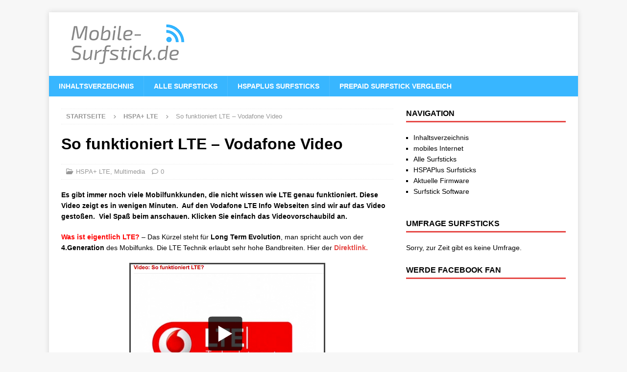

--- FILE ---
content_type: text/html; charset=UTF-8
request_url: https://mobile-surfstick.de/multimedia/so-funktioniert-lte-vodafone-video/
body_size: 8232
content:
<!DOCTYPE html><html class="no-js mh-one-sb" dir="ltr" lang="de" prefix="og: https://ogp.me/ns#"><head><meta charset="UTF-8"><meta name="viewport" content="width=device-width, initial-scale=1.0"><link rel="profile" href="https://gmpg.org/xfn/11" /><link rel="pingback" href="https://mobile-surfstick.de/xmlrpc.php" /><link media="all" href="https://mobile-surfstick.de/wp-content/cache/autoptimize/css/autoptimize_d7df2b0c4217b7814133d0e602c54949.css" rel="stylesheet"><title>So funktioniert LTE - Vodafone Video</title> <script type="text/javascript">window.koko_analytics = {"url":"https:\/\/mobile-surfstick.de\/koko-analytics-collect.php","site_url":"https:\/\/mobile-surfstick.de","post_id":10751,"path":"\/multimedia\/so-funktioniert-lte-vodafone-video\/","method":"cookie","use_cookie":true};</script> <meta name="robots" content="max-image-preview:large" /><meta name="author" content="CurvTec"/><link rel="canonical" href="https://mobile-surfstick.de/multimedia/so-funktioniert-lte-vodafone-video/" /><meta name="generator" content="All in One SEO (AIOSEO) 4.9.3" /><meta property="og:locale" content="de_DE" /><meta property="og:site_name" content="Mobile-Surfstick.de | Mobiles Internet &amp; Surfsticks" /><meta property="og:type" content="article" /><meta property="og:title" content="So funktioniert LTE - Vodafone Video" /><meta property="og:url" content="https://mobile-surfstick.de/multimedia/so-funktioniert-lte-vodafone-video/" /><meta property="og:image" content="https://mobile-surfstick.de/wp-content/uploads/2021/03/mobile-Surfstick-logo.png" /><meta property="og:image:secure_url" content="https://mobile-surfstick.de/wp-content/uploads/2021/03/mobile-Surfstick-logo.png" /><meta property="article:published_time" content="2010-12-02T14:00:50+00:00" /><meta property="article:modified_time" content="2010-12-02T13:35:46+00:00" /><meta name="twitter:card" content="summary" /><meta name="twitter:title" content="So funktioniert LTE - Vodafone Video" /><meta name="twitter:image" content="https://mobile-surfstick.de/wp-content/uploads/2021/03/mobile-Surfstick-logo.png" /> <script type="application/ld+json" class="aioseo-schema">{"@context":"https:\/\/schema.org","@graph":[{"@type":"Article","@id":"https:\/\/mobile-surfstick.de\/multimedia\/so-funktioniert-lte-vodafone-video\/#article","name":"So funktioniert LTE - Vodafone Video","headline":"So funktioniert LTE  &#8211; Vodafone Video","author":{"@id":"https:\/\/mobile-surfstick.de\/author\/wp_admin\/#author"},"publisher":{"@id":"https:\/\/mobile-surfstick.de\/#organization"},"image":{"@type":"ImageObject","url":"https:\/\/mobile-surfstick.de\/wp-content\/uploads\/2010\/12\/sofunkitoniert_ltevodafone.gif","@id":"https:\/\/mobile-surfstick.de\/multimedia\/so-funktioniert-lte-vodafone-video\/#articleImage","width":400,"height":305},"datePublished":"2010-12-02T15:00:50+01:00","dateModified":"2010-12-02T14:35:46+01:00","inLanguage":"de-DE","mainEntityOfPage":{"@id":"https:\/\/mobile-surfstick.de\/multimedia\/so-funktioniert-lte-vodafone-video\/#webpage"},"isPartOf":{"@id":"https:\/\/mobile-surfstick.de\/multimedia\/so-funktioniert-lte-vodafone-video\/#webpage"},"articleSection":"HSPA+ LTE, Multimedia, Bedeutung, Erkl\u00e4rung, LTE, Netz, Vodafone"},{"@type":"BreadcrumbList","@id":"https:\/\/mobile-surfstick.de\/multimedia\/so-funktioniert-lte-vodafone-video\/#breadcrumblist","itemListElement":[{"@type":"ListItem","@id":"https:\/\/mobile-surfstick.de#listItem","position":1,"name":"Home","item":"https:\/\/mobile-surfstick.de","nextItem":{"@type":"ListItem","@id":"https:\/\/mobile-surfstick.de\/category\/multimedia\/#listItem","name":"Multimedia"}},{"@type":"ListItem","@id":"https:\/\/mobile-surfstick.de\/category\/multimedia\/#listItem","position":2,"name":"Multimedia","item":"https:\/\/mobile-surfstick.de\/category\/multimedia\/","nextItem":{"@type":"ListItem","@id":"https:\/\/mobile-surfstick.de\/multimedia\/so-funktioniert-lte-vodafone-video\/#listItem","name":"So funktioniert LTE  &#8211; Vodafone Video"},"previousItem":{"@type":"ListItem","@id":"https:\/\/mobile-surfstick.de#listItem","name":"Home"}},{"@type":"ListItem","@id":"https:\/\/mobile-surfstick.de\/multimedia\/so-funktioniert-lte-vodafone-video\/#listItem","position":3,"name":"So funktioniert LTE  &#8211; Vodafone Video","previousItem":{"@type":"ListItem","@id":"https:\/\/mobile-surfstick.de\/category\/multimedia\/#listItem","name":"Multimedia"}}]},{"@type":"Organization","@id":"https:\/\/mobile-surfstick.de\/#organization","name":"Mobile-Surfstick.de","description":"Mobiles Internet & Surfsticks","url":"https:\/\/mobile-surfstick.de\/","logo":{"@type":"ImageObject","url":"https:\/\/mobile-surfstick.de\/wp-content\/uploads\/2021\/03\/mobile-Surfstick-logo.png","@id":"https:\/\/mobile-surfstick.de\/multimedia\/so-funktioniert-lte-vodafone-video\/#organizationLogo","width":289,"height":90,"caption":"Mobile Surfstick"},"image":{"@id":"https:\/\/mobile-surfstick.de\/multimedia\/so-funktioniert-lte-vodafone-video\/#organizationLogo"}},{"@type":"Person","@id":"https:\/\/mobile-surfstick.de\/author\/wp_admin\/#author","url":"https:\/\/mobile-surfstick.de\/author\/wp_admin\/","name":"CurvTec"},{"@type":"WebPage","@id":"https:\/\/mobile-surfstick.de\/multimedia\/so-funktioniert-lte-vodafone-video\/#webpage","url":"https:\/\/mobile-surfstick.de\/multimedia\/so-funktioniert-lte-vodafone-video\/","name":"So funktioniert LTE - Vodafone Video","inLanguage":"de-DE","isPartOf":{"@id":"https:\/\/mobile-surfstick.de\/#website"},"breadcrumb":{"@id":"https:\/\/mobile-surfstick.de\/multimedia\/so-funktioniert-lte-vodafone-video\/#breadcrumblist"},"author":{"@id":"https:\/\/mobile-surfstick.de\/author\/wp_admin\/#author"},"creator":{"@id":"https:\/\/mobile-surfstick.de\/author\/wp_admin\/#author"},"datePublished":"2010-12-02T15:00:50+01:00","dateModified":"2010-12-02T14:35:46+01:00"},{"@type":"WebSite","@id":"https:\/\/mobile-surfstick.de\/#website","url":"https:\/\/mobile-surfstick.de\/","name":"Mobile-Surfstick.de","description":"Mobiles Internet & Surfsticks","inLanguage":"de-DE","publisher":{"@id":"https:\/\/mobile-surfstick.de\/#organization"}}]}</script> <link rel="alternate" type="application/rss+xml" title="Mobile-Surfstick.de &raquo; Feed" href="https://mobile-surfstick.de/feed/" /><link rel="alternate" type="application/rss+xml" title="Mobile-Surfstick.de &raquo; Kommentar-Feed" href="https://mobile-surfstick.de/comments/feed/" /><link rel="alternate" type="application/rss+xml" title="Mobile-Surfstick.de &raquo; So funktioniert LTE  &#8211; Vodafone Video-Kommentar-Feed" href="https://mobile-surfstick.de/multimedia/so-funktioniert-lte-vodafone-video/feed/" /><link rel="alternate" title="oEmbed (JSON)" type="application/json+oembed" href="https://mobile-surfstick.de/wp-json/oembed/1.0/embed?url=https%3A%2F%2Fmobile-surfstick.de%2Fmultimedia%2Fso-funktioniert-lte-vodafone-video%2F" /><link rel="alternate" title="oEmbed (XML)" type="text/xml+oembed" href="https://mobile-surfstick.de/wp-json/oembed/1.0/embed?url=https%3A%2F%2Fmobile-surfstick.de%2Fmultimedia%2Fso-funktioniert-lte-vodafone-video%2F&#038;format=xml" /> <script type="text/javascript" src="https://mobile-surfstick.de/wp-includes/js/jquery/jquery.min.js?ver=3.7.1" id="jquery-core-js"></script> <script type="text/javascript" id="mh-scripts-js-extra">var mh_magazine = {"text":{"toggle_menu":"Toggle Menu"}};
//# sourceURL=mh-scripts-js-extra</script> <link rel="https://api.w.org/" href="https://mobile-surfstick.de/wp-json/" /><link rel="alternate" title="JSON" type="application/json" href="https://mobile-surfstick.de/wp-json/wp/v2/posts/10751" /> <!--[if lt IE 9]> <script src="https://mobile-surfstick.de/wp-content/themes/mh-magazine/js/css3-mediaqueries.js"></script> <![endif]--><link rel="icon" href="https://mobile-surfstick.de/wp-content/uploads/2021/03/mobile-Surfstick-favicon.png" sizes="32x32" /><link rel="icon" href="https://mobile-surfstick.de/wp-content/uploads/2021/03/mobile-Surfstick-favicon.png" sizes="192x192" /><link rel="apple-touch-icon" href="https://mobile-surfstick.de/wp-content/uploads/2021/03/mobile-Surfstick-favicon.png" /><meta name="msapplication-TileImage" content="https://mobile-surfstick.de/wp-content/uploads/2021/03/mobile-Surfstick-favicon.png" /></head><body data-rsssl=1 id="mh-mobile" class="wp-singular post-template-default single single-post postid-10751 single-format-standard wp-custom-logo wp-theme-mh-magazine mh-boxed-layout mh-right-sb mh-loop-layout1 mh-widget-layout1" itemscope="itemscope" itemtype="https://schema.org/WebPage"><div class="mh-container mh-container-outer"><div class="mh-header-nav-mobile clearfix"></div><div class="mh-preheader"><div class="mh-container mh-container-inner mh-row clearfix"><div class="mh-header-bar-content mh-header-bar-top-left mh-col-2-3 clearfix"></div></div></div><header class="mh-header" itemscope="itemscope" itemtype="https://schema.org/WPHeader"><div class="mh-container mh-container-inner clearfix"><div class="mh-custom-header clearfix"><div class="mh-header-columns mh-row clearfix"><div class="mh-col-1-1 mh-site-identity"><div class="mh-site-logo" role="banner" itemscope="itemscope" itemtype="https://schema.org/Brand"> <a href="https://mobile-surfstick.de/" class="custom-logo-link" rel="home"><noscript><img width="289" height="90" src="https://mobile-surfstick.de/wp-content/uploads/2021/03/mobile-Surfstick-logo.png" class="custom-logo" alt="Mobile Surfstick" decoding="async" /></noscript><img width="289" height="90" src='data:image/svg+xml,%3Csvg%20xmlns=%22http://www.w3.org/2000/svg%22%20viewBox=%220%200%20289%2090%22%3E%3C/svg%3E' data-src="https://mobile-surfstick.de/wp-content/uploads/2021/03/mobile-Surfstick-logo.png" class="lazyload custom-logo" alt="Mobile Surfstick" decoding="async" /></a></div></div></div></div></div><div class="mh-main-nav-wrap"><nav class="mh-navigation mh-main-nav mh-container mh-container-inner clearfix" itemscope="itemscope" itemtype="https://schema.org/SiteNavigationElement"><div class="menu-menue-1-container"><ul id="menu-menue-1" class="menu"><li id="menu-item-16600" class="menu-item menu-item-type-post_type menu-item-object-page menu-item-16600"><a href="https://mobile-surfstick.de/inhaltsverzeichnis/">Inhaltsverzeichnis</a></li><li id="menu-item-16601" class="menu-item menu-item-type-post_type menu-item-object-page menu-item-16601"><a href="https://mobile-surfstick.de/surfsticks-und-ihre-bezeichnung/">Alle Surfsticks</a></li><li id="menu-item-16604" class="menu-item menu-item-type-post_type menu-item-object-page menu-item-16604"><a href="https://mobile-surfstick.de/hspaplus-surfsticks/">HSPAPlus Surfsticks</a></li><li id="menu-item-16806" class="menu-item menu-item-type-post_type menu-item-object-page menu-item-16806"><a href="https://mobile-surfstick.de/prepaid-surfstick-vergleich/">Prepaid Surfstick Vergleich</a></li></ul></div></nav></div></header><div class="mh-wrapper clearfix"><div class="mh-main clearfix"><div id="main-content" class="mh-content" role="main" itemprop="mainContentOfPage"><nav class="mh-breadcrumb" itemscope itemtype="https://schema.org/BreadcrumbList"><span itemprop="itemListElement" itemscope itemtype="https://schema.org/ListItem"><a href="https://mobile-surfstick.de" title="Startseite" itemprop="item"><span itemprop="name">Startseite</span></a><meta itemprop="position" content="1" /></span><span class="mh-breadcrumb-delimiter"><i class="fa fa-angle-right"></i></span><span itemprop="itemListElement" itemscope itemtype="https://schema.org/ListItem"><a href="https://mobile-surfstick.de/category/hspaplus-und-lte-themen/" itemprop="item" title="HSPA+ LTE"><span itemprop="name">HSPA+ LTE</span></a><meta itemprop="position" content="2" /></span><span class="mh-breadcrumb-delimiter"><i class="fa fa-angle-right"></i></span>So funktioniert LTE  &#8211; Vodafone Video</nav><article id="post-10751" class="post-10751 post type-post status-publish format-standard hentry category-hspaplus-und-lte-themen category-multimedia tag-bedeutung tag-erklarung tag-lte tag-netz tag-vodafone"><header class="entry-header clearfix"><h1 class="entry-title">So funktioniert LTE  &#8211; Vodafone Video</h1><div class="mh-meta entry-meta"> <span class="entry-meta-categories"><i class="far fa-folder-open"></i><a href="https://mobile-surfstick.de/category/hspaplus-und-lte-themen/" rel="category tag">HSPA+ LTE</a>, <a href="https://mobile-surfstick.de/category/multimedia/" rel="category tag">Multimedia</a></span> <span class="entry-meta-comments"><i class="far fa-comment"></i><a href="https://mobile-surfstick.de/multimedia/so-funktioniert-lte-vodafone-video/#respond" class="mh-comment-count-link" >0</a></span></div></header><div class="entry-content clearfix"><p><strong>Es gibt immer noch viele Mobilfunkkunden, die nicht wissen wie LTE genau funktioniert. Diese Video zeigt es in wenigen Minuten.  Auf den Vodafone LTE Info Webseiten sind wir auf das Video gestoßen.  Viel Spaß beim anschauen. Klicken Sie einfach das Videovorschaubild an.</strong></p><p><span id="more-10751"></span><span style="color: #ff0000;"><strong>Was ist eigentlich LTE? </strong></span> &#8211; Das Kürzel steht für<strong> Long Term Evolution</strong>, man spricht auch von der <strong>4.Generation</strong> des Mobilfunks. Die LTE Technik erlaubt sehr hohe Bandbreiten. Hier der <a title="Direktlink zum Video Vodafone" href="http://www.vodafone.de/unternehmen/presse/lte.html">Direktlink.<br /> </a></p><p style="text-align: center;"><a href="http://www.vodafone.de/unternehmen/presse/lte.html"><img fetchpriority="high" decoding="async" class="aligncenter size-full wp-image-10752" title="So funktioniert LTE " src="https://mobile-surfstick.de/wp-content/uploads/2010/12/sofunkitoniert_ltevodafone.gif" alt="" width="400" height="305" srcset="https://mobile-surfstick.de/wp-content/uploads/2010/12/sofunkitoniert_ltevodafone.gif 400w, https://mobile-surfstick.de/wp-content/uploads/2010/12/sofunkitoniert_ltevodafone-300x228.gif 300w" sizes="(max-width: 400px) 100vw, 400px" /></a></p><p style="text-align: left;">Hat Ihnen das Video gefallen, schreiben Sie uns in den Kommentaren.</p><div class="mh-social-bottom"><div class="mh-share-buttons clearfix"> <a class="mh-facebook" href="#" onclick="window.open('https://www.facebook.com/sharer.php?u=https%3A%2F%2Fmobile-surfstick.de%2Fmultimedia%2Fso-funktioniert-lte-vodafone-video%2F&t=So+funktioniert+LTE++%E2%80%93+Vodafone+Video', 'facebookShare', 'width=626,height=436'); return false;" title="Auf Facebook teilen"> <span class="mh-share-button"><i class="fab fa-facebook-f"></i></span> </a> <a class="mh-twitter" href="#" onclick="window.open('https://twitter.com/share?text=So+funktioniert+LTE++%E2%80%93+Vodafone+Video:&url=https%3A%2F%2Fmobile-surfstick.de%2Fmultimedia%2Fso-funktioniert-lte-vodafone-video%2F', 'twitterShare', 'width=626,height=436'); return false;" title="Diesen Artikel twittern"> <span class="mh-share-button"><i class="fab fa-x-twitter"></i></span> </a> <a class="mh-linkedin" href="#" onclick="window.open('https://www.linkedin.com/shareArticle?mini=true&url=https%3A%2F%2Fmobile-surfstick.de%2Fmultimedia%2Fso-funktioniert-lte-vodafone-video%2F&source=', 'linkedinShare', 'width=626,height=436'); return false;" title="Auf LinkedIn teilen"> <span class="mh-share-button"><i class="fab fa-linkedin"></i></span> </a> <a class="mh-pinterest" href="#" onclick="window.open('https://pinterest.com/pin/create/button/?url=https%3A%2F%2Fmobile-surfstick.de%2Fmultimedia%2Fso-funktioniert-lte-vodafone-video%2F&media=&description=So+funktioniert+LTE++%E2%80%93+Vodafone+Video', 'pinterestShare', 'width=750,height=350'); return false;" title="Auf Pinterest teilen"> <span class="mh-share-button"><i class="fab fa-pinterest"></i></span> </a> <a class="mh-email" href="mailto:?subject=So%20funktioniert%20LTE%20%20%E2%80%93%20Vodafone%20Video&amp;body=https%3A%2F%2Fmobile-surfstick.de%2Fmultimedia%2Fso-funktioniert-lte-vodafone-video%2F" title="Diesen Artikel an einen Freund senden" target="_blank"> <span class="mh-share-button"><i class="far fa-envelope"></i></span> </a> <a class="mh-print" href="javascript:window.print()" title="Diesen Artikel drucken"> <span class="mh-share-button"><i class="fas fa-print"></i></span> </a> <a class="mh-whatsapp" href="#" onclick="window.open('https://api.whatsapp.com/send?phone={phone_number}&text=So+funktioniert+LTE++%E2%80%93+Vodafone+Video:&url=https%3A%2F%2Fmobile-surfstick.de%2Fmultimedia%2Fso-funktioniert-lte-vodafone-video%2F', 'whatsappShare', 'width=626,height=436'); return false;" title="Share on Whatsapp"> <span class="mh-share-button"><i class="fab fa-whatsapp"></i></span> </a> <a class="mh-mastodon" href="#" onclick="window.open('https://mastodonshare.com/share?text=So+funktioniert+LTE++%E2%80%93+Vodafone+Video:&url=https%3A%2F%2Fmobile-surfstick.de%2Fmultimedia%2Fso-funktioniert-lte-vodafone-video%2F', 'mustodonShare', 'width=626,height=436'); return false;" title="Share On Mastodon"> <span class="mh-share-button"> <noscript><img src="https://mobile-surfstick.de/wp-content/themes/mh-magazine/images/mostadon-logo.png" height="25px" width="20px"></noscript><img class="lazyload" src='data:image/svg+xml,%3Csvg%20xmlns=%22http://www.w3.org/2000/svg%22%20viewBox=%220%200%2020%2025%22%3E%3C/svg%3E' data-src="https://mobile-surfstick.de/wp-content/themes/mh-magazine/images/mostadon-logo.png" height="25px" width="20px"> </span> </a></div></div></div></article><div class="mh-author-box clearfix"><figure class="mh-author-box-avatar"></figure><div class="mh-author-box-header"> <span class="mh-author-box-name"> &Uuml;ber CurvTec </span> <span class="mh-author-box-postcount"> <a href="https://mobile-surfstick.de/author/wp_admin/" title="Weitere Artikel von CurvTec'"> 692 Artikel </a> </span></div><div class="mh-author-box-bio"> <strong>Motto:</strong> Was nicht passt, wird passend gemacht. <strong>Favoriten</strong> Nokia CS-19 und die E5-Box, <strong>Apple Mac</strong></div></div><nav class="mh-post-nav mh-row clearfix" itemscope="itemscope" itemtype="https://schema.org/SiteNavigationElement"><div class="mh-col-1-2 mh-post-nav-item mh-post-nav-prev"> <a href="https://mobile-surfstick.de/netzbetreiber-anbieter/erster-lte-stick-von-vodafone-samsung-gt-b3740-und-lte-tarifubersicht/" rel="prev"><span>Vorheriger</span><p>Erster LTE Stick von Vodafone Samsung GT-B3740 und LTE Tarifübersicht</p></a></div><div class="mh-col-1-2 mh-post-nav-item mh-post-nav-next"> <a href="https://mobile-surfstick.de/mac/vodafone-hspa-k4505-h-screenshots-der-software-unter-apple-mac/" rel="next"><span>Nächster</span><p>Vodafone HSPA+ K4505-H Screenshots der Software unter Apple Mac</p></a></div></nav><section class="mh-related-content"><h3 class="mh-widget-title mh-related-content-title"> <span class="mh-widget-title-inner">&Auml;hnliche Artikel</span></h3><div class="mh-related-wrap mh-row clearfix"><div class="mh-col-1-3 mh-posts-grid-col clearfix"><article class="post-7285 format-standard mh-posts-grid-item clearfix"><figure class="mh-posts-grid-thumb"> <a class="mh-thumb-icon mh-thumb-icon-small-mobile" href="https://mobile-surfstick.de/news/vodafone-feiert-10-geburtstag-websession-surfstick-fur-nur-10e/" title="Vodafone feiert 10.Geburtstag &#8211; Websession Surfstick für nur 10€"><noscript><img class="mh-image-placeholder" src="https://mobile-surfstick.de/wp-content/themes/mh-magazine/images/placeholder-medium.png" alt="Kein Bild" /></noscript><img class="lazyload mh-image-placeholder" src='data:image/svg+xml,%3Csvg%20xmlns=%22http://www.w3.org/2000/svg%22%20viewBox=%220%200%20210%20140%22%3E%3C/svg%3E' data-src="https://mobile-surfstick.de/wp-content/themes/mh-magazine/images/placeholder-medium.png" alt="Kein Bild" /> </a><div class="mh-image-caption mh-posts-grid-caption"> News</div></figure><h3 class="entry-title mh-posts-grid-title"> <a href="https://mobile-surfstick.de/news/vodafone-feiert-10-geburtstag-websession-surfstick-fur-nur-10e/" title="Vodafone feiert 10.Geburtstag &#8211; Websession Surfstick für nur 10€" rel="bookmark"> Vodafone feiert 10.Geburtstag &#8211; Websession Surfstick für nur 10€ </a></h3><div class="mh-meta entry-meta"> <span class="entry-meta-categories"><i class="far fa-folder-open"></i><a href="https://mobile-surfstick.de/category/news/" rel="category tag">News</a>, <a href="https://mobile-surfstick.de/category/netzbetreiber-anbieter/" rel="category tag">Provider/Anbieter</a></span> <span class="entry-meta-comments"><i class="far fa-comment"></i><a href="https://mobile-surfstick.de/news/vodafone-feiert-10-geburtstag-websession-surfstick-fur-nur-10e/#comments" class="mh-comment-count-link" >2</a></span></div><div class="mh-posts-grid-excerpt clearfix"><div class="mh-excerpt"><p>Laut dem größten deutschen Telekomunikations-Magazin Teltarif.de gibt es ab Montag den 16.08. &#8211; bis 31.08.2010 eine Aktion von Vodafone in Verbindung den Websession Stick K3565 und dem Tarif CallYa OpenEnd Internet.  Wer im genannten Zeitraum <a class="mh-excerpt-more" href="https://mobile-surfstick.de/news/vodafone-feiert-10-geburtstag-websession-surfstick-fur-nur-10e/" title="Vodafone feiert 10.Geburtstag &#8211; Websession Surfstick für nur 10€">[&#8230;]</a></p></div></div></article></div><div class="mh-col-1-3 mh-posts-grid-col clearfix"><article class="post-14783 format-standard mh-posts-grid-item clearfix"><figure class="mh-posts-grid-thumb"> <a class="mh-thumb-icon mh-thumb-icon-small-mobile" href="https://mobile-surfstick.de/vodafone-lte-stick-samsung-gt-b3740/lte-vodafone-samsung-gt-b3740-connection-manager-kurz-vorgestellt/" title="LTE Vodafone Samsung GT-B3740 Connection Manager kurz vorgestellt Teil1"><noscript><img class="mh-image-placeholder" src="https://mobile-surfstick.de/wp-content/themes/mh-magazine/images/placeholder-medium.png" alt="Kein Bild" /></noscript><img class="lazyload mh-image-placeholder" src='data:image/svg+xml,%3Csvg%20xmlns=%22http://www.w3.org/2000/svg%22%20viewBox=%220%200%20210%20140%22%3E%3C/svg%3E' data-src="https://mobile-surfstick.de/wp-content/themes/mh-magazine/images/placeholder-medium.png" alt="Kein Bild" /> </a><div class="mh-image-caption mh-posts-grid-caption"> LTE Samsung GT-B3740</div></figure><h3 class="entry-title mh-posts-grid-title"> <a href="https://mobile-surfstick.de/vodafone-lte-stick-samsung-gt-b3740/lte-vodafone-samsung-gt-b3740-connection-manager-kurz-vorgestellt/" title="LTE Vodafone Samsung GT-B3740 Connection Manager kurz vorgestellt Teil1" rel="bookmark"> LTE Vodafone Samsung GT-B3740 Connection Manager kurz vorgestellt Teil1 </a></h3><div class="mh-meta entry-meta"> <span class="entry-meta-categories"><i class="far fa-folder-open"></i><a href="https://mobile-surfstick.de/category/vodafone-lte-stick-samsung-gt-b3740/" rel="category tag">LTE Samsung GT-B3740</a></span> <span class="entry-meta-comments"><i class="far fa-comment"></i><a href="https://mobile-surfstick.de/vodafone-lte-stick-samsung-gt-b3740/lte-vodafone-samsung-gt-b3740-connection-manager-kurz-vorgestellt/#respond" class="mh-comment-count-link" >0</a></span></div><div class="mh-posts-grid-excerpt clearfix"><div class="mh-excerpt"><p>LTE Vodafone Surfstick Samsung GT-B3740 – Connection Manager. Verschiedene Menüansichten stellen wir Ihnen einmal kurz vor im 1. Teil.</p></div></div></article></div><div class="mh-col-1-3 mh-posts-grid-col clearfix"><article class="post-10162 format-standard mh-posts-grid-item clearfix"><figure class="mh-posts-grid-thumb"> <a class="mh-thumb-icon mh-thumb-icon-small-mobile" href="https://mobile-surfstick.de/netzbetreiber-anbieter/lte-bei-o2-informationsportal-wird-regelmasig-aktualisiert/" title="LTE bei O2 &#8211; Informationsportal wird regelmäßig aktualisiert"><noscript><img class="mh-image-placeholder" src="https://mobile-surfstick.de/wp-content/themes/mh-magazine/images/placeholder-medium.png" alt="Kein Bild" /></noscript><img class="lazyload mh-image-placeholder" src='data:image/svg+xml,%3Csvg%20xmlns=%22http://www.w3.org/2000/svg%22%20viewBox=%220%200%20210%20140%22%3E%3C/svg%3E' data-src="https://mobile-surfstick.de/wp-content/themes/mh-magazine/images/placeholder-medium.png" alt="Kein Bild" /> </a><div class="mh-image-caption mh-posts-grid-caption"> Provider/Anbieter</div></figure><h3 class="entry-title mh-posts-grid-title"> <a href="https://mobile-surfstick.de/netzbetreiber-anbieter/lte-bei-o2-informationsportal-wird-regelmasig-aktualisiert/" title="LTE bei O2 &#8211; Informationsportal wird regelmäßig aktualisiert" rel="bookmark"> LTE bei O2 &#8211; Informationsportal wird regelmäßig aktualisiert </a></h3><div class="mh-meta entry-meta"> <span class="entry-meta-categories"><i class="far fa-folder-open"></i><a href="https://mobile-surfstick.de/category/netzbetreiber-anbieter/" rel="category tag">Provider/Anbieter</a></span> <span class="entry-meta-comments"><i class="far fa-comment"></i><a href="https://mobile-surfstick.de/netzbetreiber-anbieter/lte-bei-o2-informationsportal-wird-regelmasig-aktualisiert/#respond" class="mh-comment-count-link" >0</a></span></div><div class="mh-posts-grid-excerpt clearfix"><div class="mh-excerpt"><p>Neue Fotos, Videos, News und Q&amp;A über LTE bei o2 gibt es hier: http://www.o2.de/go/presse-lte. Informationen rund um den Mobilfunkstandard LTE auf einen Blick: Diese Seiten werden laufend aktualisiert.</p></div></div></article></div></div></section><div id="comments" class="mh-comments-wrap"><h4 class="mh-widget-title mh-comment-form-title"> <span class="mh-widget-title-inner"> Hinterlasse jetzt einen Kommentar </span></h4><div id="respond" class="comment-respond"><h3 id="reply-title" class="comment-reply-title">Kommentar hinterlassen</h3><form action="https://mobile-surfstick.de/wp-comments-post.php" method="post" id="commentform" class="comment-form"><p class="comment-notes">E-Mail Adresse wird nicht ver&ouml;ffentlicht.</p><p class="comment-form-comment"><label for="comment">Kommentar</label><br/><textarea autocomplete="new-password"  id="c9b93eeb2f"  name="c9b93eeb2f"   cols="45" rows="5" aria-required="true"></textarea><textarea id="comment" aria-label="hp-comment" aria-hidden="true" name="comment" autocomplete="new-password" style="padding:0 !important;clip:rect(1px, 1px, 1px, 1px) !important;position:absolute !important;white-space:nowrap !important;height:1px !important;width:1px !important;overflow:hidden !important;" tabindex="-1"></textarea><script data-noptimize>document.getElementById("comment").setAttribute( "id", "aeb9d2d43eb5ce2cebd8f5c1d8f072ac" );document.getElementById("c9b93eeb2f").setAttribute( "id", "comment" );</script></p><p class="comment-form-author"><label for="author">Name</label><br/><input id="author" name="author" type="text" value="" size="30" /></p><p class="comment-form-email"><label for="email">E-Mail</label><br/><input id="email" name="email" type="text" value="" size="30" /></p><p class="comment-form-url"><label for="url">Webseite</label><br/><input id="url" name="url" type="text" value="" size="30" /></p><p class="comment-form-cookies-consent"><input id="wp-comment-cookies-consent" name="wp-comment-cookies-consent" type="checkbox" value="yes" /><label for="wp-comment-cookies-consent">Meinen Namen, E-Mail und Website in diesem Browser speichern, bis ich wieder kommentiere.</label></p><div class="si_captcha_small"><noscript><img src="https://mobile-surfstick.de/wp-content/plugins/si-captcha-for-wordpress/captcha/securimage_show.php?si_sm_captcha=1&amp;si_form_id=com&amp;prefix=5U79XeACGwAo3tIW" width="132" height="45" alt="CAPTCHA" title="CAPTCHA" /></noscript><img class="lazyload" id="si_image_com" src='data:image/svg+xml,%3Csvg%20xmlns=%22http://www.w3.org/2000/svg%22%20viewBox=%220%200%20132%2045%22%3E%3C/svg%3E' data-src="https://mobile-surfstick.de/wp-content/plugins/si-captcha-for-wordpress/captcha/securimage_show.php?si_sm_captcha=1&amp;si_form_id=com&amp;prefix=5U79XeACGwAo3tIW" width="132" height="45" alt="CAPTCHA" title="CAPTCHA" /> <input id="si_code_com" name="si_code_com" type="hidden"  value="5U79XeACGwAo3tIW" /><div id="si_refresh_com"> <a href="#" rel="nofollow" title="Refresh" onclick="si_captcha_refresh('si_image_com','com','/wp-content/plugins/si-captcha-for-wordpress/captcha','https://mobile-surfstick.de/wp-content/plugins/si-captcha-for-wordpress/captcha/securimage_show.php?si_sm_captcha=1&amp;si_form_id=com&amp;prefix='); return false;"> <noscript><img class="si_captcha_refresh" src="https://mobile-surfstick.de/wp-content/plugins/si-captcha-for-wordpress/captcha/images/refresh.png" width="22" height="20" alt="Refresh" onclick="this.blur();" /></noscript><img class="lazyload si_captcha_refresh" src='data:image/svg+xml,%3Csvg%20xmlns=%22http://www.w3.org/2000/svg%22%20viewBox=%220%200%2022%2020%22%3E%3C/svg%3E' data-src="https://mobile-surfstick.de/wp-content/plugins/si-captcha-for-wordpress/captcha/images/refresh.png" width="22" height="20" alt="Refresh" onclick="this.blur();" /></a></div></div><p id="si_captcha_code_p"> <input id="si_captcha_code" name="si_captcha_code" type="text" /> <label for="si_captcha_code" >CAPTCHA Code</label><span class="required"> *</span></p><p class="form-submit"><input name="submit" type="submit" id="submit" class="submit" value="Kommentar abschicken" /> <input type='hidden' name='comment_post_ID' value='10751' id='comment_post_ID' /> <input type='hidden' name='comment_parent' id='comment_parent' value='0' /></p></form></div></div></div><aside class="mh-widget-col-1 mh-sidebar" itemscope="itemscope" itemtype="https://schema.org/WPSideBar"><div id="text-10" class="mh-widget widget_text"><h4 class="mh-widget-title"><span class="mh-widget-title-inner">Navigation</span></h4><div class="textwidget"><ul><li><a href="https://mobile-surfstick.de/inhaltsverzeichnis/" title="Inhaltsverzeichnis">Inhaltsverzeichnis</a></li><li><a href="https://mobile-surfstick.de/mobiles-internet/" title"mobiles Internet">mobiles Internet</a></li><li><a href="https://mobile-surfstick.de/surfsticks-und-ihre-bezeichnung/" title="Surf-Stick, UMTS-Stick, LTE Stick, Hardware, Stick, ">Alle Surfsticks</a></li><li><a href="https://mobile-surfstick.de/hspaplus-surfsticks/" title="HSPA+, Surfsticks, Hardware, HSPAplus Sticks, Huawei, Zte, Nokia,Option">HSPAPlus Surfsticks</a></li><li><a href="https://mobile-surfstick.de/mac/offiziell-verfugbare-firmware-fur-surfsticks-von-t-mobile-in-einer-ubersicht-firmwareversionen-aufgelistet/" title="Surfstick Firmware">Aktuelle Firmware</a></li><li><a href="https://mobile-surfstick.de/software/ubersicht-softwaredownloads-fur-surfsticks/" title="Surfstick Software">Surfstick Software</a></li></ul></div></div><div id="polls-widget-3" class="mh-widget widget_polls-widget"><h4 class="mh-widget-title"><span class="mh-widget-title-inner">Umfrage Surfsticks</span></h4>Sorry, zur Zeit gibt es keine Umfrage.</div><div id="facebook-like-box" class="mh-widget widget_flb"><h4 class="mh-widget-title"><span class="mh-widget-title-inner">Werde Facebook Fan</span></h4><iframe src="https://www.facebook.com/plugins/fan.php?id=273230094277&amp;width=270&amp;connections=10&amp;stream=false&amp;header=true&amp;locale=de_DE" scrolling="no" frameborder="0" style="border:none; overflow:hidden; width:270px; height:360px"></iframe></div><div id="tag_cloud-2" class="mh-widget widget_tag_cloud"><h4 class="mh-widget-title"><span class="mh-widget-title-inner">Tags</span></h4><div class="tagcloud"><a href="https://mobile-surfstick.de/tag/4g/" class="tag-cloud-link tag-link-766 tag-link-position-1" style="font-size: 12px;">4g</a> <a href="https://mobile-surfstick.de/tag/10-6/" class="tag-cloud-link tag-link-22 tag-link-position-2" style="font-size: 12px;">10.6</a> <a href="https://mobile-surfstick.de/tag/64bit/" class="tag-cloud-link tag-link-1371 tag-link-position-3" style="font-size: 12px;">64Bit</a> <a href="https://mobile-surfstick.de/tag/angebot/" class="tag-cloud-link tag-link-62 tag-link-position-4" style="font-size: 12px;">Angebot</a> <a href="https://mobile-surfstick.de/tag/apple/" class="tag-cloud-link tag-link-49 tag-link-position-5" style="font-size: 12px;">apple</a> <a href="https://mobile-surfstick.de/tag/backup/" class="tag-cloud-link tag-link-132 tag-link-position-6" style="font-size: 12px;">Backup</a> <a href="https://mobile-surfstick.de/tag/betriebszustand/" class="tag-cloud-link tag-link-155 tag-link-position-7" style="font-size: 12px;">Betriebszustand</a> <a href="https://mobile-surfstick.de/tag/bilder/" class="tag-cloud-link tag-link-85 tag-link-position-8" style="font-size: 12px;">Bilder</a> <a href="https://mobile-surfstick.de/tag/details/" class="tag-cloud-link tag-link-71 tag-link-position-9" style="font-size: 12px;">Details</a> <a href="https://mobile-surfstick.de/tag/e160/" class="tag-cloud-link tag-link-66 tag-link-position-10" style="font-size: 12px;">e160</a> <a href="https://mobile-surfstick.de/tag/e1750/" class="tag-cloud-link tag-link-64 tag-link-position-11" style="font-size: 12px;">E1750</a> <a href="https://mobile-surfstick.de/tag/e5830/" class="tag-cloud-link tag-link-873 tag-link-position-12" style="font-size: 12px;">E5830</a> <a href="https://mobile-surfstick.de/tag/firmware/" class="tag-cloud-link tag-link-17 tag-link-position-13" style="font-size: 12px;">Firmware</a> <a href="https://mobile-surfstick.de/tag/hardware/" class="tag-cloud-link tag-link-1373 tag-link-position-14" style="font-size: 12px;">Hardware</a> <a href="https://mobile-surfstick.de/tag/hspa/" class="tag-cloud-link tag-link-507 tag-link-position-15" style="font-size: 12px;">HSPA+</a> <a href="https://mobile-surfstick.de/tag/huawei/" class="tag-cloud-link tag-link-65 tag-link-position-16" style="font-size: 12px;">Huawei</a> <a href="https://mobile-surfstick.de/tag/internet/" class="tag-cloud-link tag-link-354 tag-link-position-17" style="font-size: 12px;">Internet</a> <a href="https://mobile-surfstick.de/tag/leuchtanzeige/" class="tag-cloud-link tag-link-156 tag-link-position-18" style="font-size: 12px;">leuchtanzeige</a> <a href="https://mobile-surfstick.de/tag/lte/" class="tag-cloud-link tag-link-567 tag-link-position-19" style="font-size: 12px;">LTE</a> <a href="https://mobile-surfstick.de/tag/mac/" class="tag-cloud-link tag-link-1358 tag-link-position-20" style="font-size: 12px;">Mac</a> <a href="https://mobile-surfstick.de/tag/macosx/" class="tag-cloud-link tag-link-20 tag-link-position-21" style="font-size: 12px;">Macosx</a> <a href="https://mobile-surfstick.de/tag/mf637/" class="tag-cloud-link tag-link-42 tag-link-position-22" style="font-size: 12px;">MF637</a> <a href="https://mobile-surfstick.de/tag/netz/" class="tag-cloud-link tag-link-471 tag-link-position-23" style="font-size: 12px;">Netz</a> <a href="https://mobile-surfstick.de/tag/nokia/" class="tag-cloud-link tag-link-287 tag-link-position-24" style="font-size: 12px;">Nokia</a> <a href="https://mobile-surfstick.de/tag/o2/" class="tag-cloud-link tag-link-293 tag-link-position-25" style="font-size: 12px;">o2</a> <a href="https://mobile-surfstick.de/tag/prepaid/" class="tag-cloud-link tag-link-61 tag-link-position-26" style="font-size: 12px;">prepaid</a> <a href="https://mobile-surfstick.de/tag/router/" class="tag-cloud-link tag-link-757 tag-link-position-27" style="font-size: 12px;">Router</a> <a href="https://mobile-surfstick.de/tag/samsung/" class="tag-cloud-link tag-link-922 tag-link-position-28" style="font-size: 12px;">Samsung</a> <a href="https://mobile-surfstick.de/tag/screenshots/" class="tag-cloud-link tag-link-91 tag-link-position-29" style="font-size: 12px;">Screenshots</a> <a href="https://mobile-surfstick.de/tag/snow-leopard/" class="tag-cloud-link tag-link-21 tag-link-position-30" style="font-size: 12px;">snow leopard</a> <a href="https://mobile-surfstick.de/tag/software/" class="tag-cloud-link tag-link-1359 tag-link-position-31" style="font-size: 12px;">Software</a> <a href="https://mobile-surfstick.de/tag/surfen/" class="tag-cloud-link tag-link-302 tag-link-position-32" style="font-size: 12px;">surfen</a> <a href="https://mobile-surfstick.de/tag/surfstick/" class="tag-cloud-link tag-link-60 tag-link-position-33" style="font-size: 12px;">Surfstick</a> <a href="https://mobile-surfstick.de/tag/surfsticks/" class="tag-cloud-link tag-link-1367 tag-link-position-34" style="font-size: 12px;">Surfsticks</a> <a href="https://mobile-surfstick.de/tag/t-mobile/" class="tag-cloud-link tag-link-77 tag-link-position-35" style="font-size: 12px;">T-Mobile</a> <a href="https://mobile-surfstick.de/tag/telekom/" class="tag-cloud-link tag-link-683 tag-link-position-36" style="font-size: 12px;">Telekom</a> <a href="https://mobile-surfstick.de/tag/tutorial/" class="tag-cloud-link tag-link-267 tag-link-position-37" style="font-size: 12px;">tutorial</a> <a href="https://mobile-surfstick.de/tag/update/" class="tag-cloud-link tag-link-38 tag-link-position-38" style="font-size: 12px;">Update</a> <a href="https://mobile-surfstick.de/tag/video/" class="tag-cloud-link tag-link-266 tag-link-position-39" style="font-size: 12px;">Video</a> <a href="https://mobile-surfstick.de/tag/vodafone/" class="tag-cloud-link tag-link-78 tag-link-position-40" style="font-size: 12px;">Vodafone</a> <a href="https://mobile-surfstick.de/tag/vorstellung/" class="tag-cloud-link tag-link-258 tag-link-position-41" style="font-size: 12px;">Vorstellung</a> <a href="https://mobile-surfstick.de/tag/wifi/" class="tag-cloud-link tag-link-836 tag-link-position-42" style="font-size: 12px;">Wifi</a> <a href="https://mobile-surfstick.de/tag/windows/" class="tag-cloud-link tag-link-1357 tag-link-position-43" style="font-size: 12px;">Windows</a> <a href="https://mobile-surfstick.de/tag/wlan/" class="tag-cloud-link tag-link-631 tag-link-position-44" style="font-size: 12px;">Wlan</a> <a href="https://mobile-surfstick.de/tag/zte/" class="tag-cloud-link tag-link-50 tag-link-position-45" style="font-size: 12px;">ZTE</a></div></div><div id="text-10" class="mh-widget widget_text"><h4 class="mh-widget-title"><span class="mh-widget-title-inner">Navigation</span></h4><div class="textwidget"><ul><li><a href="https://mobile-surfstick.de/inhaltsverzeichnis/" title="Inhaltsverzeichnis">Inhaltsverzeichnis</a></li><li><a href="https://mobile-surfstick.de/mobiles-internet/" title"mobiles Internet">mobiles Internet</a></li><li><a href="https://mobile-surfstick.de/surfsticks-und-ihre-bezeichnung/" title="Surf-Stick, UMTS-Stick, LTE Stick, Hardware, Stick, ">Alle Surfsticks</a></li><li><a href="https://mobile-surfstick.de/hspaplus-surfsticks/" title="HSPA+, Surfsticks, Hardware, HSPAplus Sticks, Huawei, Zte, Nokia,Option">HSPAPlus Surfsticks</a></li><li><a href="https://mobile-surfstick.de/mac/offiziell-verfugbare-firmware-fur-surfsticks-von-t-mobile-in-einer-ubersicht-firmwareversionen-aufgelistet/" title="Surfstick Firmware">Aktuelle Firmware</a></li><li><a href="https://mobile-surfstick.de/software/ubersicht-softwaredownloads-fur-surfsticks/" title="Surfstick Software">Surfstick Software</a></li></ul></div></div><div id="polls-widget-3" class="mh-widget widget_polls-widget"><h4 class="mh-widget-title"><span class="mh-widget-title-inner">Umfrage Surfsticks</span></h4>Sorry, zur Zeit gibt es keine Umfrage.</div><div id="linkcat-2" class="mh-widget widget_links"><h4 class="mh-widget-title"><span class="mh-widget-title-inner">Empfehlungen</span></h4><ul class='xoxo blogroll'><li><a href="http://mobiles-internet.buemo.net/" title="Mobiles Internet Praxistipps" target="_blank">Mobiles Internet Praxistipps</a></li></ul></div><div id="facebook-like-box" class="mh-widget widget_flb"><h4 class="mh-widget-title"><span class="mh-widget-title-inner">Werde Facebook Fan</span></h4><iframe src="https://www.facebook.com/plugins/fan.php?id=273230094277&amp;width=270&amp;connections=10&amp;stream=false&amp;header=true&amp;locale=de_DE" scrolling="no" frameborder="0" style="border:none; overflow:hidden; width:270px; height:360px"></iframe></div><div id="tag_cloud-2" class="mh-widget widget_tag_cloud"><h4 class="mh-widget-title"><span class="mh-widget-title-inner">Tags</span></h4><div class="tagcloud"><a href="https://mobile-surfstick.de/tag/4g/" class="tag-cloud-link tag-link-766 tag-link-position-1" style="font-size: 12px;">4g</a> <a href="https://mobile-surfstick.de/tag/10-6/" class="tag-cloud-link tag-link-22 tag-link-position-2" style="font-size: 12px;">10.6</a> <a href="https://mobile-surfstick.de/tag/64bit/" class="tag-cloud-link tag-link-1371 tag-link-position-3" style="font-size: 12px;">64Bit</a> <a href="https://mobile-surfstick.de/tag/angebot/" class="tag-cloud-link tag-link-62 tag-link-position-4" style="font-size: 12px;">Angebot</a> <a href="https://mobile-surfstick.de/tag/apple/" class="tag-cloud-link tag-link-49 tag-link-position-5" style="font-size: 12px;">apple</a> <a href="https://mobile-surfstick.de/tag/backup/" class="tag-cloud-link tag-link-132 tag-link-position-6" style="font-size: 12px;">Backup</a> <a href="https://mobile-surfstick.de/tag/betriebszustand/" class="tag-cloud-link tag-link-155 tag-link-position-7" style="font-size: 12px;">Betriebszustand</a> <a href="https://mobile-surfstick.de/tag/bilder/" class="tag-cloud-link tag-link-85 tag-link-position-8" style="font-size: 12px;">Bilder</a> <a href="https://mobile-surfstick.de/tag/details/" class="tag-cloud-link tag-link-71 tag-link-position-9" style="font-size: 12px;">Details</a> <a href="https://mobile-surfstick.de/tag/e160/" class="tag-cloud-link tag-link-66 tag-link-position-10" style="font-size: 12px;">e160</a> <a href="https://mobile-surfstick.de/tag/e1750/" class="tag-cloud-link tag-link-64 tag-link-position-11" style="font-size: 12px;">E1750</a> <a href="https://mobile-surfstick.de/tag/e5830/" class="tag-cloud-link tag-link-873 tag-link-position-12" style="font-size: 12px;">E5830</a> <a href="https://mobile-surfstick.de/tag/firmware/" class="tag-cloud-link tag-link-17 tag-link-position-13" style="font-size: 12px;">Firmware</a> <a href="https://mobile-surfstick.de/tag/hardware/" class="tag-cloud-link tag-link-1373 tag-link-position-14" style="font-size: 12px;">Hardware</a> <a href="https://mobile-surfstick.de/tag/hspa/" class="tag-cloud-link tag-link-507 tag-link-position-15" style="font-size: 12px;">HSPA+</a> <a href="https://mobile-surfstick.de/tag/huawei/" class="tag-cloud-link tag-link-65 tag-link-position-16" style="font-size: 12px;">Huawei</a> <a href="https://mobile-surfstick.de/tag/internet/" class="tag-cloud-link tag-link-354 tag-link-position-17" style="font-size: 12px;">Internet</a> <a href="https://mobile-surfstick.de/tag/leuchtanzeige/" class="tag-cloud-link tag-link-156 tag-link-position-18" style="font-size: 12px;">leuchtanzeige</a> <a href="https://mobile-surfstick.de/tag/lte/" class="tag-cloud-link tag-link-567 tag-link-position-19" style="font-size: 12px;">LTE</a> <a href="https://mobile-surfstick.de/tag/mac/" class="tag-cloud-link tag-link-1358 tag-link-position-20" style="font-size: 12px;">Mac</a> <a href="https://mobile-surfstick.de/tag/macosx/" class="tag-cloud-link tag-link-20 tag-link-position-21" style="font-size: 12px;">Macosx</a> <a href="https://mobile-surfstick.de/tag/mf637/" class="tag-cloud-link tag-link-42 tag-link-position-22" style="font-size: 12px;">MF637</a> <a href="https://mobile-surfstick.de/tag/netz/" class="tag-cloud-link tag-link-471 tag-link-position-23" style="font-size: 12px;">Netz</a> <a href="https://mobile-surfstick.de/tag/nokia/" class="tag-cloud-link tag-link-287 tag-link-position-24" style="font-size: 12px;">Nokia</a> <a href="https://mobile-surfstick.de/tag/o2/" class="tag-cloud-link tag-link-293 tag-link-position-25" style="font-size: 12px;">o2</a> <a href="https://mobile-surfstick.de/tag/prepaid/" class="tag-cloud-link tag-link-61 tag-link-position-26" style="font-size: 12px;">prepaid</a> <a href="https://mobile-surfstick.de/tag/router/" class="tag-cloud-link tag-link-757 tag-link-position-27" style="font-size: 12px;">Router</a> <a href="https://mobile-surfstick.de/tag/samsung/" class="tag-cloud-link tag-link-922 tag-link-position-28" style="font-size: 12px;">Samsung</a> <a href="https://mobile-surfstick.de/tag/screenshots/" class="tag-cloud-link tag-link-91 tag-link-position-29" style="font-size: 12px;">Screenshots</a> <a href="https://mobile-surfstick.de/tag/snow-leopard/" class="tag-cloud-link tag-link-21 tag-link-position-30" style="font-size: 12px;">snow leopard</a> <a href="https://mobile-surfstick.de/tag/software/" class="tag-cloud-link tag-link-1359 tag-link-position-31" style="font-size: 12px;">Software</a> <a href="https://mobile-surfstick.de/tag/surfen/" class="tag-cloud-link tag-link-302 tag-link-position-32" style="font-size: 12px;">surfen</a> <a href="https://mobile-surfstick.de/tag/surfstick/" class="tag-cloud-link tag-link-60 tag-link-position-33" style="font-size: 12px;">Surfstick</a> <a href="https://mobile-surfstick.de/tag/surfsticks/" class="tag-cloud-link tag-link-1367 tag-link-position-34" style="font-size: 12px;">Surfsticks</a> <a href="https://mobile-surfstick.de/tag/t-mobile/" class="tag-cloud-link tag-link-77 tag-link-position-35" style="font-size: 12px;">T-Mobile</a> <a href="https://mobile-surfstick.de/tag/telekom/" class="tag-cloud-link tag-link-683 tag-link-position-36" style="font-size: 12px;">Telekom</a> <a href="https://mobile-surfstick.de/tag/tutorial/" class="tag-cloud-link tag-link-267 tag-link-position-37" style="font-size: 12px;">tutorial</a> <a href="https://mobile-surfstick.de/tag/update/" class="tag-cloud-link tag-link-38 tag-link-position-38" style="font-size: 12px;">Update</a> <a href="https://mobile-surfstick.de/tag/video/" class="tag-cloud-link tag-link-266 tag-link-position-39" style="font-size: 12px;">Video</a> <a href="https://mobile-surfstick.de/tag/vodafone/" class="tag-cloud-link tag-link-78 tag-link-position-40" style="font-size: 12px;">Vodafone</a> <a href="https://mobile-surfstick.de/tag/vorstellung/" class="tag-cloud-link tag-link-258 tag-link-position-41" style="font-size: 12px;">Vorstellung</a> <a href="https://mobile-surfstick.de/tag/wifi/" class="tag-cloud-link tag-link-836 tag-link-position-42" style="font-size: 12px;">Wifi</a> <a href="https://mobile-surfstick.de/tag/windows/" class="tag-cloud-link tag-link-1357 tag-link-position-43" style="font-size: 12px;">Windows</a> <a href="https://mobile-surfstick.de/tag/wlan/" class="tag-cloud-link tag-link-631 tag-link-position-44" style="font-size: 12px;">Wlan</a> <a href="https://mobile-surfstick.de/tag/zte/" class="tag-cloud-link tag-link-50 tag-link-position-45" style="font-size: 12px;">ZTE</a></div></div></aside></div></div><div class="mh-copyright-wrap"><div class="mh-container mh-container-inner clearfix"><p class="mh-copyright"> &copy; Mobile-Surfstick.de 2008 - 2021 | <a href="/impressum/">Impressum</a> | <a href="/inhaltsverzeichnis/">Inhaltsverzeichnis</a> | <a href="/infos-zum-team-zum-projekt/">Infos zum Team &amp; Projekt</a></p></div></div> <a title="Back to Top" href="#" class="mh-back-to-top"><i class="fa fa-chevron-up"></i></a></div> <script type="speculationrules">{"prefetch":[{"source":"document","where":{"and":[{"href_matches":"/*"},{"not":{"href_matches":["/wp-*.php","/wp-admin/*","/wp-content/uploads/*","/wp-content/*","/wp-content/plugins/*","/wp-content/themes/mh-magazine/*","/*\\?(.+)"]}},{"not":{"selector_matches":"a[rel~=\"nofollow\"]"}},{"not":{"selector_matches":".no-prefetch, .no-prefetch a"}}]},"eagerness":"conservative"}]}</script>  <script type="text/javascript">!function(){var e=window,r=e.koko_analytics;r.trackPageview=function(e,t){"prerender"==document.visibilityState||/bot|crawl|spider|seo|lighthouse|facebookexternalhit|preview/i.test(navigator.userAgent)||navigator.sendBeacon(r.url,new URLSearchParams({pa:e,po:t,r:0==document.referrer.indexOf(r.site_url)?"":document.referrer,m:r.use_cookie?"c":r.method[0]}))},e.addEventListener("load",function(){r.trackPageview(r.path,r.post_id)})}();</script> <noscript><style>.lazyload{display:none;}</style></noscript><script data-noptimize="1">window.lazySizesConfig=window.lazySizesConfig||{};window.lazySizesConfig.loadMode=1;</script><script async data-noptimize="1" src='https://mobile-surfstick.de/wp-content/plugins/autoptimize/classes/external/js/lazysizes.min.js?ao_version=3.1.14'></script><script type="text/javascript" id="wp-polls-js-extra">var pollsL10n = {"ajax_url":"https://mobile-surfstick.de/wp-admin/admin-ajax.php","text_wait":"Deine letzte Anfrage ist noch in Bearbeitung. Bitte warte einen Moment\u00a0\u2026","text_valid":"Bitte w\u00e4hle eine g\u00fcltige Umfrageantwort.","text_multiple":"Maximal zul\u00e4ssige Anzahl an Auswahlm\u00f6glichkeiten: ","show_loading":"1","show_fading":"1"};
//# sourceURL=wp-polls-js-extra</script> <script defer src="https://mobile-surfstick.de/wp-content/cache/autoptimize/js/autoptimize_d084a16edc7436b2f238b1c04716a88e.js"></script></body></html>